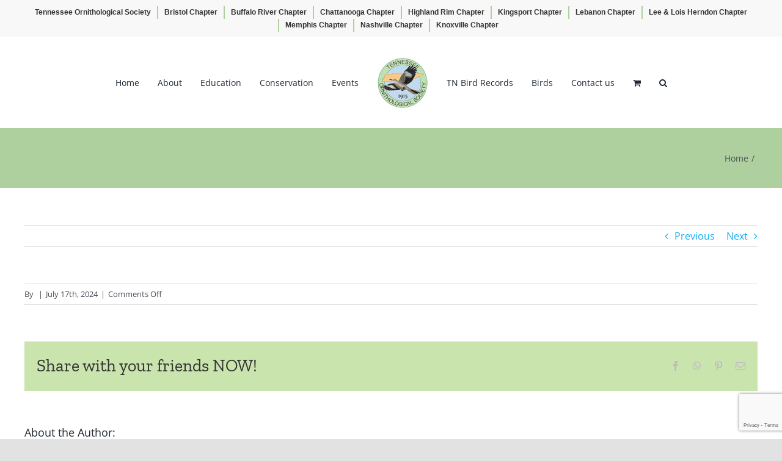

--- FILE ---
content_type: text/html; charset=UTF-8
request_url: https://tnbirds.org/vfb_entry/18109/
body_size: 12071
content:
<!DOCTYPE html>
<html class="avada-html-layout-wide avada-html-header-position-top" lang="en-US" prefix="og: http://ogp.me/ns# fb: http://ogp.me/ns/fb#">
<head>
	<meta http-equiv="X-UA-Compatible" content="IE=edge" />
	<meta http-equiv="Content-Type" content="text/html; charset=utf-8"/>
	<meta name="viewport" content="width=device-width, initial-scale=1" />
	<title>Tennessee Ornithological Society</title>
<meta name='robots' content='max-image-preview:large' />
	<style>img:is([sizes="auto" i], [sizes^="auto," i]) { contain-intrinsic-size: 3000px 1500px }</style>
	<!-- This site has installed PayPal for WooCommerce v4.6.1 - https://www.angelleye.com/product/woocommerce-paypal-plugin/ -->
<link rel='dns-prefetch' href='//www.google.com' />
<link rel="alternate" type="application/rss+xml" title="Tennessee Ornithological Society &raquo; Feed" href="https://tnbirds.org/feed/" />
<link rel="alternate" type="application/rss+xml" title="Tennessee Ornithological Society &raquo; Comments Feed" href="https://tnbirds.org/comments/feed/" />
<link rel="alternate" type="text/calendar" title="Tennessee Ornithological Society &raquo; iCal Feed" href="https://tnbirds.org/events/?ical=1" />
					<link rel="shortcut icon" href="https://tnbirds.org/wp-content/uploads/2018/12/favicon-32x32-1.png" type="image/x-icon" />
		
					<!-- Apple Touch Icon -->
			<link rel="apple-touch-icon" sizes="180x180" href="https://tnbirds.org/wp-content/uploads/2020/04/apple-icon-114x114-1.png">
		
					<!-- Android Icon -->
			<link rel="icon" sizes="192x192" href="https://tnbirds.org/wp-content/uploads/2020/04/apple-icon-57x57-1.png">
		
					<!-- MS Edge Icon -->
			<meta name="msapplication-TileImage" content="https://tnbirds.org/wp-content/uploads/2020/04/apple-icon-72x72-1.png">
								
		<meta property="og:locale" content="en_US"/>
		<meta property="og:type" content="article"/>
		<meta property="og:site_name" content="Tennessee Ornithological Society"/>
		<meta property="og:title" content=""/>
				<meta property="og:url" content="https://tnbirds.org/vfb_entry/18109/"/>
																				<meta property="og:image" content="https://tnbirds.org/wp-content/uploads/2019/01/Webp.net-resizeimage.png"/>
		<meta property="og:image:width" content="84"/>
		<meta property="og:image:height" content="84"/>
		<meta property="og:image:type" content="image/png"/>
				<link rel='stylesheet' id='layerslider-css' href='https://tnbirds.org/wp-content/plugins/LayerSlider/assets/static/layerslider/css/layerslider.css?ver=7.15.1' type='text/css' media='all' />
<link rel='stylesheet' id='contact-form-7-css' href='https://tnbirds.org/wp-content/plugins/contact-form-7/includes/css/styles.css?ver=6.1.3' type='text/css' media='all' />
<link rel='stylesheet' id='vfb-pro-css' href='https://tnbirds.org/wp-content/plugins/vfb-pro/public/assets/css/vfb-style.min.css?ver=2019.05.10' type='text/css' media='all' />
<style id='woocommerce-inline-inline-css' type='text/css'>
.woocommerce form .form-row .required { visibility: visible; }
</style>
<link rel='stylesheet' id='brands-styles-css' href='https://tnbirds.org/wp-content/plugins/woocommerce/assets/css/brands.css?ver=10.3.5' type='text/css' media='all' />
<link rel='stylesheet' id='searchwp-forms-css' href='https://tnbirds.org/wp-content/plugins/searchwp-live-ajax-search/assets/styles/frontend/search-forms.min.css?ver=1.8.6' type='text/css' media='all' />
<link rel='stylesheet' id='searchwp-live-search-css' href='https://tnbirds.org/wp-content/plugins/searchwp-live-ajax-search/assets/styles/style.min.css?ver=1.8.6' type='text/css' media='all' />
<style id='searchwp-live-search-inline-css' type='text/css'>
.searchwp-live-search-result .searchwp-live-search-result--title a {
  font-size: 16px;
}
.searchwp-live-search-result .searchwp-live-search-result--price {
  font-size: 14px;
}
.searchwp-live-search-result .searchwp-live-search-result--add-to-cart .button {
  font-size: 14px;
}

</style>
<link rel='stylesheet' id='fusion-dynamic-css-css' href='https://tnbirds.org/wp-content/uploads/fusion-styles/51cbaa1bc30a9809dd9b25ea856c0d2e.min.css?ver=3.14' type='text/css' media='all' />
<script type="text/javascript" src="https://tnbirds.org/wp-includes/js/jquery/jquery.min.js?ver=3.7.1" id="jquery-core-js"></script>
<script type="text/javascript" src="https://tnbirds.org/wp-includes/js/jquery/jquery-migrate.min.js?ver=3.4.1" id="jquery-migrate-js"></script>
<script type="text/javascript" id="layerslider-utils-js-extra">
/* <![CDATA[ */
var LS_Meta = {"v":"7.15.1","fixGSAP":"1"};
/* ]]> */
</script>
<script type="text/javascript" src="https://tnbirds.org/wp-content/plugins/LayerSlider/assets/static/layerslider/js/layerslider.utils.js?ver=7.15.1" id="layerslider-utils-js"></script>
<script type="text/javascript" src="https://tnbirds.org/wp-content/plugins/LayerSlider/assets/static/layerslider/js/layerslider.kreaturamedia.jquery.js?ver=7.15.1" id="layerslider-js"></script>
<script type="text/javascript" src="https://tnbirds.org/wp-content/plugins/LayerSlider/assets/static/layerslider/js/layerslider.transitions.js?ver=7.15.1" id="layerslider-transitions-js"></script>
<script type="text/javascript" src="https://tnbirds.org/wp-content/plugins/woocommerce/assets/js/jquery-blockui/jquery.blockUI.min.js?ver=2.7.0-wc.10.3.5" id="wc-jquery-blockui-js" defer="defer" data-wp-strategy="defer"></script>
<script type="text/javascript" id="wc-add-to-cart-js-extra">
/* <![CDATA[ */
var wc_add_to_cart_params = {"ajax_url":"\/wp-admin\/admin-ajax.php","wc_ajax_url":"\/?wc-ajax=%%endpoint%%","i18n_view_cart":"View cart","cart_url":"https:\/\/tnbirds.org\/cart\/","is_cart":"","cart_redirect_after_add":"no"};
/* ]]> */
</script>
<script type="text/javascript" src="https://tnbirds.org/wp-content/plugins/woocommerce/assets/js/frontend/add-to-cart.min.js?ver=10.3.5" id="wc-add-to-cart-js" defer="defer" data-wp-strategy="defer"></script>
<script type="text/javascript" src="https://tnbirds.org/wp-content/plugins/woocommerce/assets/js/js-cookie/js.cookie.min.js?ver=2.1.4-wc.10.3.5" id="wc-js-cookie-js" defer="defer" data-wp-strategy="defer"></script>
<script type="text/javascript" id="woocommerce-js-extra">
/* <![CDATA[ */
var woocommerce_params = {"ajax_url":"\/wp-admin\/admin-ajax.php","wc_ajax_url":"\/?wc-ajax=%%endpoint%%","i18n_password_show":"Show password","i18n_password_hide":"Hide password"};
/* ]]> */
</script>
<script type="text/javascript" src="https://tnbirds.org/wp-content/plugins/woocommerce/assets/js/frontend/woocommerce.min.js?ver=10.3.5" id="woocommerce-js" defer="defer" data-wp-strategy="defer"></script>
<script type="text/javascript" id="WCPAY_ASSETS-js-extra">
/* <![CDATA[ */
var wcpayAssets = {"url":"https:\/\/tnbirds.org\/wp-content\/plugins\/woocommerce-payments\/dist\/"};
/* ]]> */
</script>
<meta name="generator" content="Powered by LayerSlider 7.15.1 - Build Heros, Sliders, and Popups. Create Animations and Beautiful, Rich Web Content as Easy as Never Before on WordPress." />
<!-- LayerSlider updates and docs at: https://layerslider.com -->
<link rel="https://api.w.org/" href="https://tnbirds.org/wp-json/" /><link rel="EditURI" type="application/rsd+xml" title="RSD" href="https://tnbirds.org/xmlrpc.php?rsd" />
<meta name="generator" content="WordPress 6.8.3" />
<meta name="generator" content="WooCommerce 10.3.5" />
<link rel="canonical" href="https://tnbirds.org/vfb_entry/18109/" />
		<link rel="manifest" href="https://tnbirds.org/wp-json/wp/v2/web-app-manifest">
					<meta name="theme-color" content="#fff">
								<meta name="apple-mobile-web-app-capable" content="yes">
				<meta name="mobile-web-app-capable" content="yes">

				
				<meta name="apple-mobile-web-app-title" content="Tennessee Ornithological Society">
		<meta name="application-name" content="Tennessee Ornithological Society">
		<meta name="tec-api-version" content="v1"><meta name="tec-api-origin" content="https://tnbirds.org"><link rel="alternate" href="https://tnbirds.org/wp-json/tribe/events/v1/" /><style type="text/css" id="css-fb-visibility">@media screen and (max-width: 640px){.fusion-no-small-visibility{display:none !important;}body .sm-text-align-center{text-align:center !important;}body .sm-text-align-left{text-align:left !important;}body .sm-text-align-right{text-align:right !important;}body .sm-flex-align-center{justify-content:center !important;}body .sm-flex-align-flex-start{justify-content:flex-start !important;}body .sm-flex-align-flex-end{justify-content:flex-end !important;}body .sm-mx-auto{margin-left:auto !important;margin-right:auto !important;}body .sm-ml-auto{margin-left:auto !important;}body .sm-mr-auto{margin-right:auto !important;}body .fusion-absolute-position-small{position:absolute;top:auto;width:100%;}.awb-sticky.awb-sticky-small{ position: sticky; top: var(--awb-sticky-offset,0); }}@media screen and (min-width: 641px) and (max-width: 1024px){.fusion-no-medium-visibility{display:none !important;}body .md-text-align-center{text-align:center !important;}body .md-text-align-left{text-align:left !important;}body .md-text-align-right{text-align:right !important;}body .md-flex-align-center{justify-content:center !important;}body .md-flex-align-flex-start{justify-content:flex-start !important;}body .md-flex-align-flex-end{justify-content:flex-end !important;}body .md-mx-auto{margin-left:auto !important;margin-right:auto !important;}body .md-ml-auto{margin-left:auto !important;}body .md-mr-auto{margin-right:auto !important;}body .fusion-absolute-position-medium{position:absolute;top:auto;width:100%;}.awb-sticky.awb-sticky-medium{ position: sticky; top: var(--awb-sticky-offset,0); }}@media screen and (min-width: 1025px){.fusion-no-large-visibility{display:none !important;}body .lg-text-align-center{text-align:center !important;}body .lg-text-align-left{text-align:left !important;}body .lg-text-align-right{text-align:right !important;}body .lg-flex-align-center{justify-content:center !important;}body .lg-flex-align-flex-start{justify-content:flex-start !important;}body .lg-flex-align-flex-end{justify-content:flex-end !important;}body .lg-mx-auto{margin-left:auto !important;margin-right:auto !important;}body .lg-ml-auto{margin-left:auto !important;}body .lg-mr-auto{margin-right:auto !important;}body .fusion-absolute-position-large{position:absolute;top:auto;width:100%;}.awb-sticky.awb-sticky-large{ position: sticky; top: var(--awb-sticky-offset,0); }}</style>	<noscript><style>.woocommerce-product-gallery{ opacity: 1 !important; }</style></noscript>
	<style type="text/css">.recentcomments a{display:inline !important;padding:0 !important;margin:0 !important;}</style>		<script type="text/javascript">
			var doc = document.documentElement;
			doc.setAttribute( 'data-useragent', navigator.userAgent );
		</script>
		
	</head>

<body data-rsssl=1 class="wp-singular vfb_entry-template-default single single-vfb_entry postid-18109 wp-theme-Avada wp-child-theme-Avada-Child-Theme theme-Avada woocommerce-no-js tribe-no-js page-template-avada-child fusion-image-hovers fusion-pagination-sizing fusion-button_type-flat fusion-button_span-no fusion-button_gradient-linear avada-image-rollover-circle-yes avada-image-rollover-no fusion-body ltr fusion-sticky-header no-tablet-sticky-header no-mobile-sticky-header no-mobile-slidingbar no-mobile-totop avada-has-rev-slider-styles fusion-disable-outline fusion-sub-menu-fade mobile-logo-pos-center layout-wide-mode avada-has-boxed-modal-shadow- layout-scroll-offset-full avada-has-zero-margin-offset-top fusion-top-header menu-text-align-center fusion-woo-product-design-classic fusion-woo-shop-page-columns-4 fusion-woo-related-columns-4 fusion-woo-archive-page-columns-3 avada-has-woo-gallery-disabled woo-sale-badge-circle woo-outofstock-badge-top_bar mobile-menu-design-classic fusion-show-pagination-text fusion-header-layout-v7 avada-responsive avada-footer-fx-none avada-menu-highlight-style-bar fusion-search-form-clean fusion-main-menu-search-overlay fusion-avatar-circle avada-dropdown-styles avada-blog-layout-large avada-blog-archive-layout-large avada-ec-not-100-width avada-ec-meta-layout-sidebar avada-header-shadow-no avada-menu-icon-position-left avada-has-megamenu-shadow avada-has-mobile-menu-search avada-has-main-nav-search-icon avada-has-breadcrumb-mobile-hidden avada-has-titlebar-bar_and_content avada-header-border-color-full-transparent avada-has-pagination-width_height avada-flyout-menu-direction-fade avada-ec-views-v2 tribe-theme-Avada" data-awb-post-id="18109">
	
    <style>
        #tos-chapters-menu {
            background: #f8f8f8;
            padding: 10px 20px;
            font-family: sans-serif;
            font-size: 12px;
            text-align: center;
            position: fixed;
            top: 0;
            left: 0;
            width: 100%;
            z-index: 9999;
            box-shadow: 0 2px 4px rgba(0,0,0,0.05);
        }
        body {
            padding-top: 60px; /* Adjust based on menu height */
        }
        #tos-chapters-menu a {
            text-decoration: none;
            color: #333;
            font-weight: bold;
            transition: color 0.3s ease;
        }
        #tos-chapters-menu a:hover {
            color: #aed09e;
        }
        #tos-chapters-menu ul {
            list-style: none;
            margin: 0 auto;
            padding: 0;
            display: inline-flex;
            flex-wrap: wrap;
            gap: 15px;
            justify-content: center;
        }
        #tos-chapters-menu li {
            padding: 0 10px;
            display: flex;
            align-items: center;
        }
        #tos-chapters-menu li:not(:first-child) {
            border-left: 2px solid #aed09e;
        }
    </style>
    <nav id="tos-chapters-menu">
        <ul>
            <li><a href="https://tnbirds.org/">Tennessee Ornithological Society</a></li>
            <li><a href="https://tnbirds.org/chapters/bristol/">Bristol Chapter</a></li>
            <li><a href="https://tnbirds.org/chapters/buffalo-river-chapter-of-tos/">Buffalo River Chapter</a></li>
            <li><a href="https://chattanoogatos.org/">Chattanooga Chapter</a></li>
            <li><a href="https://tnbirds.org/chapters/highland-rim/">Highland Rim Chapter</a></li>
            <li><a href="https://tnbirds.org/chapters/kingsport-birding/">Kingsport Chapter</a></li>
            <li><a href="https://tnbirds.org/chapters/lebanon-chapter/">Lebanon Chapter</a></li>
            <li><a href="https://tnbirds.org/chapters/lee-and-lois-herndon/">Lee & Lois Herndon Chapter</a></li>
            <li><a href="https://tnbirds.org/chapters/memphis-chapter/">Memphis Chapter</a></li>
			<li><a href="https://www.nashvillebirds.org/">Nashville Chapter</a></li>
			<li><a href="https://www.knoxbirds.org/">Knoxville  Chapter</a></li>
			
			
        </ul>
    </nav>
    	<a class="skip-link screen-reader-text" href="#content">Skip to content</a>

	<div id="boxed-wrapper">
		
		<div id="wrapper" class="fusion-wrapper">
			<div id="home" style="position:relative;top:-1px;"></div>
							
					
			<header class="fusion-header-wrapper">
				<div class="fusion-header-v7 fusion-logo-alignment fusion-logo-center fusion-sticky-menu- fusion-sticky-logo- fusion-mobile-logo-  fusion-mobile-menu-design-classic">
					<div class="fusion-header-sticky-height"></div>
<div class="fusion-header" >
	<div class="fusion-row fusion-middle-logo-menu">
				<nav class="fusion-main-menu fusion-main-menu-sticky" aria-label="Main Menu"><div class="fusion-overlay-search">		<form role="search" class="searchform fusion-search-form  fusion-search-form-clean" method="get" action="https://tnbirds.org/">
			<div class="fusion-search-form-content">

				
				<div class="fusion-search-field search-field">
					<label><span class="screen-reader-text">Search for:</span>
													<input type="search" value="" name="s" data-swplive="true" data-swpengine="default" data-swpconfig="default" class="s" placeholder="Search..." required aria-required="true" aria-label="Search..."/>
											</label>
				</div>
				<div class="fusion-search-button search-button">
					<input type="submit" class="fusion-search-submit searchsubmit" aria-label="Search" value="&#xf002;" />
									</div>

				
			</div>


			
		</form>
		<div class="fusion-search-spacer"></div><a href="#" role="button" aria-label="Close Search" class="fusion-close-search"></a></div><ul id="menu-tos" class="fusion-menu fusion-middle-logo-ul"><li  id="menu-item-13072"  class="menu-item menu-item-type-post_type menu-item-object-page menu-item-home menu-item-13072"  data-item-id="13072"><a  href="https://tnbirds.org/" class="fusion-top-level-link fusion-bar-highlight"><span class="menu-text">Home</span></a></li><li  id="menu-item-14265"  class="menu-item menu-item-type-custom menu-item-object-custom menu-item-has-children menu-item-14265 fusion-dropdown-menu"  data-item-id="14265"><a  href="#" class="fusion-top-level-link fusion-bar-highlight"><span class="menu-text">About</span></a><ul class="sub-menu"><li  id="menu-item-15165"  class="menu-item menu-item-type-post_type menu-item-object-page menu-item-15165 fusion-dropdown-submenu" ><a  href="https://tnbirds.org/news/" class="fusion-bar-highlight"><span>News</span></a></li><li  id="menu-item-14514"  class="menu-item menu-item-type-post_type menu-item-object-page menu-item-14514 fusion-dropdown-submenu" ><a  href="https://tnbirds.org/history-of-tos/" class="fusion-bar-highlight"><span>History of TOS</span></a></li><li  id="menu-item-13644"  class="menu-item menu-item-type-post_type menu-item-object-page menu-item-has-children menu-item-13644 fusion-dropdown-submenu" ><a  href="https://tnbirds.org/about/" class="fusion-bar-highlight"><span>About Us</span></a><ul class="sub-menu"><li  id="menu-item-14556"  class="menu-item menu-item-type-post_type menu-item-object-page menu-item-14556" ><a  href="https://tnbirds.org/tos-constitution/" class="fusion-bar-highlight"><span>TOS Constitution</span></a></li></ul></li><li  id="menu-item-13545"  class="menu-item menu-item-type-post_type menu-item-object-page menu-item-13545 fusion-dropdown-submenu" ><a  href="https://tnbirds.org/chapters/" class="fusion-bar-highlight"><span>Chapters</span></a></li><li  id="menu-item-13801"  class="menu-item menu-item-type-post_type menu-item-object-page menu-item-has-children menu-item-13801 fusion-dropdown-submenu" ><a  title="TOS Publications" href="https://tnbirds.org/publications/" class="fusion-bar-highlight"><span>Publications</span></a><ul class="sub-menu"><li  id="menu-item-14138"  class="menu-item menu-item-type-post_type menu-item-object-page menu-item-14138" ><a  title="TOS The Migrant" href="https://tnbirds.org/the-migrant/" class="fusion-bar-highlight"><span>The Migrant</span></a></li><li  id="menu-item-14139"  class="menu-item menu-item-type-post_type menu-item-object-page menu-item-14139" ><a  href="https://tnbirds.org/the-tennessee-warbler/" class="fusion-bar-highlight"><span>The Tennessee Warbler</span></a></li></ul></li><li  id="menu-item-14137"  class="menu-item menu-item-type-post_type menu-item-object-page menu-item-14137 fusion-dropdown-submenu" ><a  title="Membership" href="https://tnbirds.org/join/" class="fusion-bar-highlight"><span>Join TOS</span></a></li><li  id="menu-item-14553"  class="menu-item menu-item-type-post_type menu-item-object-page menu-item-has-children menu-item-14553 fusion-dropdown-submenu" ><a  href="https://tnbirds.org/donate/" class="fusion-bar-highlight"><span>Donate</span></a><ul class="sub-menu"><li  id="menu-item-14555"  class="menu-item menu-item-type-post_type menu-item-object-page menu-item-14555" ><a  href="https://tnbirds.org/thing-you-can-do-to-conserve-birds/" class="fusion-bar-highlight"><span>Take Action!</span></a></li></ul></li></ul></li><li  id="menu-item-13458"  class="menu-item menu-item-type-post_type menu-item-object-page menu-item-13458"  data-item-id="13458"><a  href="https://tnbirds.org/education/" class="fusion-top-level-link fusion-bar-highlight"><span class="menu-text">Education</span></a></li><li  id="menu-item-13756"  class="menu-item menu-item-type-custom menu-item-object-custom menu-item-has-children menu-item-13756 fusion-dropdown-menu"  data-item-id="13756"><a  href="#" class="fusion-top-level-link fusion-bar-highlight"><span class="menu-text">Conservation</span></a><ul class="sub-menu"><li  id="menu-item-13546"  class="menu-item menu-item-type-post_type menu-item-object-page menu-item-13546 fusion-dropdown-submenu" ><a  href="https://tnbirds.org/conservation-policy-committee/" class="fusion-bar-highlight"><span>Policy Committee</span></a></li><li  id="menu-item-13688"  class="menu-item menu-item-type-post_type menu-item-object-page menu-item-13688 fusion-dropdown-submenu" ><a  href="https://tnbirds.org/grants-and-awards/" class="fusion-bar-highlight"><span>Funding &#038; Grants</span></a></li><li  id="menu-item-14513"  class="menu-item menu-item-type-post_type menu-item-object-page menu-item-14513 fusion-dropdown-submenu" ><a  href="https://tnbirds.org/what-you-can-do/" class="fusion-bar-highlight"><span>Birds Need Our Help</span></a></li><li  id="menu-item-14554"  class="menu-item menu-item-type-post_type menu-item-object-page menu-item-14554 fusion-dropdown-submenu" ><a  href="https://tnbirds.org/thing-you-can-do-to-conserve-birds/" class="fusion-bar-highlight"><span>Take Action!</span></a></li></ul></li><li  id="menu-item-13075"  class="menu-item menu-item-type-custom menu-item-object-custom menu-item-13075"  data-item-id="13075"><a  href="https://tnbirds.org/events/" class="fusion-top-level-link fusion-bar-highlight"><span class="menu-text">Events</span></a></li>	<li class="fusion-middle-logo-menu-logo fusion-logo" data-margin-top="31px" data-margin-bottom="31px" data-margin-left="0px" data-margin-right="0px">
			<a class="fusion-logo-link"  href="https://tnbirds.org/" >

						<!-- standard logo -->
			<img src="https://tnbirds.org/wp-content/uploads/2019/01/Webp.net-resizeimage.png" srcset="https://tnbirds.org/wp-content/uploads/2019/01/Webp.net-resizeimage.png 1x" width="84" height="84" alt="Tennessee Ornithological Society Logo" data-retina_logo_url="" class="fusion-standard-logo" />

			
					</a>
		</li><li  id="menu-item-13810"  class="menu-item menu-item-type-post_type menu-item-object-page menu-item-13810"  data-item-id="13810"><a  href="https://tnbirds.org/tennessee-bird-records-committee/" class="fusion-top-level-link fusion-bar-highlight"><span class="menu-text">TN Bird Records</span></a></li><li  id="menu-item-13356"  class="menu-item menu-item-type-custom menu-item-object-custom menu-item-has-children menu-item-13356 fusion-dropdown-menu"  data-item-id="13356"><a  href="#" class="fusion-top-level-link fusion-bar-highlight"><span class="menu-text">Birds</span></a><ul class="sub-menu"><li  id="menu-item-13541"  class="menu-item menu-item-type-custom menu-item-object-custom menu-item-13541 fusion-dropdown-submenu" ><a  href="http://www.tnbirdingtrail.org/" class="fusion-bar-highlight"><span>Where to Bird</span></a></li><li  id="menu-item-14557"  class="menu-item menu-item-type-post_type menu-item-object-page menu-item-14557 fusion-dropdown-submenu" ><a  href="https://tnbirds.org/gallery/" class="fusion-bar-highlight"><span>Gallery of Birds</span></a></li></ul></li><li  id="menu-item-13544"  class="menu-item menu-item-type-post_type menu-item-object-page menu-item-13544"  data-item-id="13544"><a  href="https://tnbirds.org/contact-us-2/" class="fusion-top-level-link fusion-bar-highlight"><span class="menu-text">Contact us</span></a></li><li class="fusion-custom-menu-item fusion-menu-cart fusion-main-menu-cart"><a class="fusion-main-menu-icon fusion-bar-highlight" href="https://tnbirds.org/cart/"><span class="menu-text" aria-label="View Cart"></span></a></li><li class="fusion-custom-menu-item fusion-main-menu-search fusion-search-overlay"><a class="fusion-main-menu-icon fusion-bar-highlight" href="#" aria-label="Search" data-title="Search" title="Search" role="button" aria-expanded="false"></a></li></ul></nav>
<nav class="fusion-mobile-nav-holder fusion-mobile-menu-text-align-left" aria-label="Main Menu Mobile"></nav>

		
<div class="fusion-clearfix"></div>
<div class="fusion-mobile-menu-search">
			<form role="search" class="searchform fusion-search-form  fusion-search-form-clean" method="get" action="https://tnbirds.org/">
			<div class="fusion-search-form-content">

				
				<div class="fusion-search-field search-field">
					<label><span class="screen-reader-text">Search for:</span>
													<input type="search" value="" name="s" data-swplive="true" data-swpengine="default" data-swpconfig="default" class="s" placeholder="Search..." required aria-required="true" aria-label="Search..."/>
											</label>
				</div>
				<div class="fusion-search-button search-button">
					<input type="submit" class="fusion-search-submit searchsubmit" aria-label="Search" value="&#xf002;" />
									</div>

				
			</div>


			
		</form>
		</div>
			</div>
</div>
				</div>
				<div class="fusion-clearfix"></div>
			</header>
								
							<div id="sliders-container" class="fusion-slider-visibility">
					</div>
				
					
							
			<section class="avada-page-titlebar-wrapper" aria-label="Page Title Bar">
	<div class="fusion-page-title-bar fusion-page-title-bar-none fusion-page-title-bar-left">
		<div class="fusion-page-title-row">
			<div class="fusion-page-title-wrapper">
				<div class="fusion-page-title-captions">

					
					
				</div>

															<div class="fusion-page-title-secondary">
							<nav class="fusion-breadcrumbs" aria-label="Breadcrumb"><ol class="awb-breadcrumb-list"><li class="fusion-breadcrumb-item awb-breadcrumb-sep awb-home" ><a href="https://tnbirds.org" class="fusion-breadcrumb-link"><span >Home</span></a></li></ol></nav>						</div>
									
			</div>
		</div>
	</div>
</section>

						<main id="main" class="clearfix ">
				<div class="fusion-row" style="">

<section id="content" style="width: 100%;">
			<div class="single-navigation clearfix">
			<a href="https://tnbirds.org/vfb_entry/18108/" rel="prev">Previous</a>			<a href="https://tnbirds.org/vfb_entry/18110/" rel="next">Next</a>		</div>
	
					<article id="post-18109" class="post post-18109 vfb_entry type-vfb_entry status-publish hentry">
						
									
															<h2 class="entry-title fusion-post-title"></h2>										<div class="post-content">
											</div>

												<div class="fusion-meta-info"><div class="fusion-meta-info-wrapper">By <span class="vcard"><span class="fn"></span></span><span class="fusion-inline-sep">|</span><span class="updated rich-snippet-hidden">2024-07-17T15:18:22-05:00</span><span>July 17th, 2024</span><span class="fusion-inline-sep">|</span><span class="fusion-comments"><span>Comments Off<span class="screen-reader-text"> on </span></span></span></div></div>													<div class="fusion-sharing-box fusion-theme-sharing-box fusion-single-sharing-box">
		<h4>Share with your friends NOW!</h4>
		<div class="fusion-social-networks"><div class="fusion-social-networks-wrapper"><a  class="fusion-social-network-icon fusion-tooltip fusion-facebook awb-icon-facebook" style="color:var(--sharing_social_links_icon_color);" data-placement="top" data-title="Facebook" data-toggle="tooltip" title="Facebook" href="https://www.facebook.com/sharer.php?u=https%3A%2F%2Ftnbirds.org%2Fvfb_entry%2F18109%2F&amp;t=" target="_blank" rel="noreferrer"><span class="screen-reader-text">Facebook</span></a><a  class="fusion-social-network-icon fusion-tooltip fusion-whatsapp awb-icon-whatsapp" style="color:var(--sharing_social_links_icon_color);" data-placement="top" data-title="WhatsApp" data-toggle="tooltip" title="WhatsApp" href="https://api.whatsapp.com/send?text=https%3A%2F%2Ftnbirds.org%2Fvfb_entry%2F18109%2F" target="_blank" rel="noopener noreferrer"><span class="screen-reader-text">WhatsApp</span></a><a  class="fusion-social-network-icon fusion-tooltip fusion-pinterest awb-icon-pinterest" style="color:var(--sharing_social_links_icon_color);" data-placement="top" data-title="Pinterest" data-toggle="tooltip" title="Pinterest" href="https://pinterest.com/pin/create/button/?url=https%3A%2F%2Ftnbirds.org%2Fvfb_entry%2F18109%2F&amp;description=&amp;media=" target="_blank" rel="noopener noreferrer"><span class="screen-reader-text">Pinterest</span></a><a  class="fusion-social-network-icon fusion-tooltip fusion-mail awb-icon-mail fusion-last-social-icon" style="color:var(--sharing_social_links_icon_color);" data-placement="top" data-title="Email" data-toggle="tooltip" title="Email" href="mailto:?body=https://tnbirds.org/vfb_entry/18109/&amp;subject=" target="_self" rel="noopener noreferrer"><span class="screen-reader-text">Email</span></a><div class="fusion-clearfix"></div></div></div>	</div>
														<section class="about-author">
																					<div class="fusion-title fusion-title-size-three sep-none fusion-sep-none" style="margin-top:0px;margin-bottom:31px;">
				<h3 class="title-heading-left" style="margin:0;">
					About the Author: 																						</h3>
			</div>
									<div class="about-author-container">
							<div class="avatar">
								<img alt='' src='https://secure.gravatar.com/avatar/?s=72&#038;d=mm&#038;r=g' srcset='https://secure.gravatar.com/avatar/?s=144&#038;d=mm&#038;r=g 2x' class='avatar avatar-72 photo avatar-default' height='72' width='72' decoding='async'/>							</div>
							<div class="description">
															</div>
						</div>
					</section>
								
													


													</article>
	</section>
						
					</div>  <!-- fusion-row -->
				</main>  <!-- #main -->
				
				
								
					
		<div class="fusion-footer">
					
	<footer class="fusion-footer-widget-area fusion-widget-area fusion-footer-widget-area-center">
		<div class="fusion-row">
			<div class="fusion-columns fusion-columns-4 fusion-widget-area">
				
																									<div class="fusion-column col-lg-3 col-md-3 col-sm-3">
							<section id="custom_html-3" class="widget_text fusion-footer-widget-column widget widget_custom_html" style="border-style: solid;border-color:transparent;border-width:0px;"><h4 class="widget-title">Mission</h4><div class="textwidget custom-html-widget"><p>To promote the enjoyment, scientific study, and conservation of birds and their habitat by sharing information, making announcements, encouraging 'call to action' conservation efforts and growing our membership.</p></div><div style="clear:both;"></div></section>																					</div>
																										<div class="fusion-column col-lg-3 col-md-3 col-sm-3">
							<section id="custom_html-4" class="widget_text fusion-footer-widget-column widget widget_custom_html" style="border-style: solid;border-color:transparent;border-width:0px;"><h4 class="widget-title">BIRDS NEED OUR HELP</h4><div class="textwidget custom-html-widget"><p></p>
<p><a href="https://tnbirds.org/donate/">DONATE</a> </p>
	<p></p>
<p><a href="https://tnbirds.org/join/">JOIN</a></p></div><div style="clear:both;"></div></section>																					</div>
																										<div class="fusion-column col-lg-3 col-md-3 col-sm-3">
							<section id="custom_html-2" class="widget_text fusion-footer-widget-column widget widget_custom_html" style="border-style: solid;border-color:transparent;border-width:0px;"><h4 class="widget-title">Contact Information</h4><div class="textwidget custom-html-widget"><p><a href="mailto:routledges@bellsouth.net" target="_blank" rel="noopener">Cynthia Routledge</a><br />TOS Secretary<br />Address: 1515 N Willow Bend Ct<br /> Clarksville, TN 37043</p></div><div style="clear:both;"></div></section>																					</div>
																										<div class="fusion-column fusion-column-last col-lg-3 col-md-3 col-sm-3">
							<section id="facebook-like-widget-7" class="fusion-footer-widget-column widget facebook_like" style="border-style: solid;border-color:transparent;border-width:0px;"><h4 class="widget-title">Find us on Facebook</h4>
												<script>
			
					window.fbAsyncInit = function() {
						fusion_resize_page_widget();

						jQuery( window ).on( 'resize', function() {
							fusion_resize_page_widget();
						});

						function fusion_resize_page_widget() {
							var availableSpace     = jQuery( '.facebook-like-widget-7' ).width(),
								lastAvailableSPace = jQuery( '.facebook-like-widget-7 .fb-page' ).attr( 'data-width' ),
								maxWidth           = 268;

							if ( 1 > availableSpace ) {
								availableSpace = maxWidth;
							}

							if ( availableSpace != lastAvailableSPace && availableSpace != maxWidth ) {
								if ( maxWidth < availableSpace ) {
									availableSpace = maxWidth;
								}
								jQuery('.facebook-like-widget-7 .fb-page' ).attr( 'data-width', Math.floor( availableSpace ) );
								if ( 'undefined' !== typeof FB ) {
									FB.XFBML.parse();
								}
							}
						}
					};

					( function( d, s, id ) {
						var js,
							fjs = d.getElementsByTagName( s )[0];
						if ( d.getElementById( id ) ) {
							return;
						}
						js     = d.createElement( s );
						js.id  = id;
						js.src = "https://connect.facebook.net/en_US/sdk.js#xfbml=1&version=v8.0&appId=221438982728569";
						fjs.parentNode.insertBefore( js, fjs );
					}( document, 'script', 'facebook-jssdk' ) );

							</script>
			
			<div class="fb-like-box-container facebook-like-widget-7" id="fb-root">
				<div class="fb-page" data-href="https://www.facebook.com/tnornithologicalsociety/" data-original-width="268" data-width="268" data-adapt-container-width="true" data-small-header="false" data-height="270" data-hide-cover="true" data-show-facepile="true" data-tabs=""></div>
			</div>
			<div style="clear:both;"></div></section>																					</div>
																											
				<div class="fusion-clearfix"></div>
			</div> <!-- fusion-columns -->
		</div> <!-- fusion-row -->
	</footer> <!-- fusion-footer-widget-area -->

	
	<footer id="footer" class="fusion-footer-copyright-area fusion-footer-copyright-center">
		<div class="fusion-row">
			<div class="fusion-copyright-content">

				<div class="fusion-copyright-notice">
		<div>
		Copyright 2024 | All Rights Reserved | Tennessee Ornithological Society	</div>
</div>
<div class="fusion-social-links-footer">
	<div class="fusion-social-networks"><div class="fusion-social-networks-wrapper"><a  class="fusion-social-network-icon fusion-tooltip fusion-facebook awb-icon-facebook" style data-placement="top" data-title="Facebook" data-toggle="tooltip" title="Facebook" href="https://www.facebook.com/tnornithologicalsociety/" target="_blank" rel="noreferrer"><span class="screen-reader-text">Facebook</span></a></div></div></div>

			</div> <!-- fusion-fusion-copyright-content -->
		</div> <!-- fusion-row -->
	</footer> <!-- #footer -->
		</div> <!-- fusion-footer -->

		
																</div> <!-- wrapper -->
		</div> <!-- #boxed-wrapper -->
				<a class="fusion-one-page-text-link fusion-page-load-link" tabindex="-1" href="#" aria-hidden="true">Page load link</a>

		<div class="avada-footer-scripts">
			<script type="text/javascript">var fusionNavIsCollapsed=function(e){var t,n;window.innerWidth<=e.getAttribute("data-breakpoint")?(e.classList.add("collapse-enabled"),e.classList.remove("awb-menu_desktop"),e.classList.contains("expanded")||window.dispatchEvent(new CustomEvent("fusion-mobile-menu-collapsed",{detail:{nav:e}})),(n=e.querySelectorAll(".menu-item-has-children.expanded")).length&&n.forEach((function(e){e.querySelector(".awb-menu__open-nav-submenu_mobile").setAttribute("aria-expanded","false")}))):(null!==e.querySelector(".menu-item-has-children.expanded .awb-menu__open-nav-submenu_click")&&e.querySelector(".menu-item-has-children.expanded .awb-menu__open-nav-submenu_click").click(),e.classList.remove("collapse-enabled"),e.classList.add("awb-menu_desktop"),null!==e.querySelector(".awb-menu__main-ul")&&e.querySelector(".awb-menu__main-ul").removeAttribute("style")),e.classList.add("no-wrapper-transition"),clearTimeout(t),t=setTimeout(()=>{e.classList.remove("no-wrapper-transition")},400),e.classList.remove("loading")},fusionRunNavIsCollapsed=function(){var e,t=document.querySelectorAll(".awb-menu");for(e=0;e<t.length;e++)fusionNavIsCollapsed(t[e])};function avadaGetScrollBarWidth(){var e,t,n,l=document.createElement("p");return l.style.width="100%",l.style.height="200px",(e=document.createElement("div")).style.position="absolute",e.style.top="0px",e.style.left="0px",e.style.visibility="hidden",e.style.width="200px",e.style.height="150px",e.style.overflow="hidden",e.appendChild(l),document.body.appendChild(e),t=l.offsetWidth,e.style.overflow="scroll",t==(n=l.offsetWidth)&&(n=e.clientWidth),document.body.removeChild(e),jQuery("html").hasClass("awb-scroll")&&10<t-n?10:t-n}fusionRunNavIsCollapsed(),window.addEventListener("fusion-resize-horizontal",fusionRunNavIsCollapsed);</script><script type="speculationrules">
{"prefetch":[{"source":"document","where":{"and":[{"href_matches":"\/*"},{"not":{"href_matches":["\/wp-*.php","\/wp-admin\/*","\/wp-content\/uploads\/*","\/wp-content\/*","\/wp-content\/plugins\/*","\/wp-content\/themes\/Avada-Child-Theme\/*","\/wp-content\/themes\/Avada\/*","\/*\\?(.+)"]}},{"not":{"selector_matches":"a[rel~=\"nofollow\"]"}},{"not":{"selector_matches":".no-prefetch, .no-prefetch a"}}]},"eagerness":"conservative"}]}
</script>
		<script>
		( function ( body ) {
			'use strict';
			body.className = body.className.replace( /\btribe-no-js\b/, 'tribe-js' );
		} )( document.body );
		</script>
		        <style>
            .searchwp-live-search-results {
                opacity: 0;
                transition: opacity .25s ease-in-out;
                -moz-transition: opacity .25s ease-in-out;
                -webkit-transition: opacity .25s ease-in-out;
                height: 0;
                overflow: hidden;
                z-index: 9999995; /* Exceed SearchWP Modal Search Form overlay. */
                position: absolute;
                display: none;
            }

            .searchwp-live-search-results-showing {
                display: block;
                opacity: 1;
                height: auto;
                overflow: auto;
            }

            .searchwp-live-search-no-results {
                padding: 3em 2em 0;
                text-align: center;
            }

            .searchwp-live-search-no-min-chars:after {
                content: "Continue typing";
                display: block;
                text-align: center;
                padding: 2em 2em 0;
            }
        </style>
                <script>
            var _SEARCHWP_LIVE_AJAX_SEARCH_BLOCKS = true;
            var _SEARCHWP_LIVE_AJAX_SEARCH_ENGINE = 'default';
            var _SEARCHWP_LIVE_AJAX_SEARCH_CONFIG = 'default';
        </script>
        <script> /* <![CDATA[ */var tribe_l10n_datatables = {"aria":{"sort_ascending":": activate to sort column ascending","sort_descending":": activate to sort column descending"},"length_menu":"Show _MENU_ entries","empty_table":"No data available in table","info":"Showing _START_ to _END_ of _TOTAL_ entries","info_empty":"Showing 0 to 0 of 0 entries","info_filtered":"(filtered from _MAX_ total entries)","zero_records":"No matching records found","search":"Search:","all_selected_text":"All items on this page were selected. ","select_all_link":"Select all pages","clear_selection":"Clear Selection.","pagination":{"all":"All","next":"Next","previous":"Previous"},"select":{"rows":{"0":"","_":": Selected %d rows","1":": Selected 1 row"}},"datepicker":{"dayNames":["Sunday","Monday","Tuesday","Wednesday","Thursday","Friday","Saturday"],"dayNamesShort":["Sun","Mon","Tue","Wed","Thu","Fri","Sat"],"dayNamesMin":["S","M","T","W","T","F","S"],"monthNames":["January","February","March","April","May","June","July","August","September","October","November","December"],"monthNamesShort":["January","February","March","April","May","June","July","August","September","October","November","December"],"monthNamesMin":["Jan","Feb","Mar","Apr","May","Jun","Jul","Aug","Sep","Oct","Nov","Dec"],"nextText":"Next","prevText":"Prev","currentText":"Today","closeText":"Done","today":"Today","clear":"Clear"}};/* ]]> */ </script>	<script type='text/javascript'>
		(function () {
			var c = document.body.className;
			c = c.replace(/woocommerce-no-js/, 'woocommerce-js');
			document.body.className = c;
		})();
	</script>
		<script type="module">
		import { Workbox } from "https:\/\/tnbirds.org\/wp-content\/plugins\/pwa\/wp-includes\/js\/workbox-v7.3.0\/workbox-window.prod.js";

		if ( 'serviceWorker' in navigator ) {
			window.wp = window.wp || {};
			window.wp.serviceWorkerWindow = new Workbox(
				"https:\/\/tnbirds.org\/wp.serviceworker",
				{"scope":"\/"}			);
			window.wp.serviceWorkerWindow.register();
		}
	</script>
	<link rel='stylesheet' id='wc-blocks-style-css' href='https://tnbirds.org/wp-content/plugins/woocommerce/assets/client/blocks/wc-blocks.css?ver=wc-10.3.5' type='text/css' media='all' />
<script type="text/javascript" src="https://tnbirds.org/wp-content/plugins/the-events-calendar/common/build/js/user-agent.js?ver=da75d0bdea6dde3898df" id="tec-user-agent-js"></script>
<script type="text/javascript" src="https://tnbirds.org/wp-includes/js/dist/hooks.min.js?ver=4d63a3d491d11ffd8ac6" id="wp-hooks-js"></script>
<script type="text/javascript" src="https://tnbirds.org/wp-includes/js/dist/i18n.min.js?ver=5e580eb46a90c2b997e6" id="wp-i18n-js"></script>
<script type="text/javascript" id="wp-i18n-js-after">
/* <![CDATA[ */
wp.i18n.setLocaleData( { 'text direction\u0004ltr': [ 'ltr' ] } );
/* ]]> */
</script>
<script type="text/javascript" src="https://tnbirds.org/wp-content/plugins/contact-form-7/includes/swv/js/index.js?ver=6.1.3" id="swv-js"></script>
<script type="text/javascript" id="contact-form-7-js-before">
/* <![CDATA[ */
var wpcf7 = {
    "api": {
        "root": "https:\/\/tnbirds.org\/wp-json\/",
        "namespace": "contact-form-7\/v1"
    },
    "cached": 1
};
/* ]]> */
</script>
<script type="text/javascript" src="https://tnbirds.org/wp-content/plugins/contact-form-7/includes/js/index.js?ver=6.1.3" id="contact-form-7-js"></script>
<script type="text/javascript" id="google-invisible-recaptcha-js-before">
/* <![CDATA[ */
var renderInvisibleReCaptcha = function() {

    for (var i = 0; i < document.forms.length; ++i) {
        var form = document.forms[i];
        var holder = form.querySelector('.inv-recaptcha-holder');

        if (null === holder) continue;
		holder.innerHTML = '';

         (function(frm){
			var cf7SubmitElm = frm.querySelector('.wpcf7-submit');
            var holderId = grecaptcha.render(holder,{
                'sitekey': '', 'size': 'invisible', 'badge' : 'bottomright',
                'callback' : function (recaptchaToken) {
					if((null !== cf7SubmitElm) && (typeof jQuery != 'undefined')){jQuery(frm).submit();grecaptcha.reset(holderId);return;}
					 HTMLFormElement.prototype.submit.call(frm);
                },
                'expired-callback' : function(){grecaptcha.reset(holderId);}
            });

			if(null !== cf7SubmitElm && (typeof jQuery != 'undefined') ){
				jQuery(cf7SubmitElm).off('click').on('click', function(clickEvt){
					clickEvt.preventDefault();
					grecaptcha.execute(holderId);
				});
			}
			else
			{
				frm.onsubmit = function (evt){evt.preventDefault();grecaptcha.execute(holderId);};
			}


        })(form);
    }
};
/* ]]> */
</script>
<script type="text/javascript" async defer src="https://www.google.com/recaptcha/api.js?onload=renderInvisibleReCaptcha&amp;render=explicit" id="google-invisible-recaptcha-js"></script>
<script type="text/javascript" id="swp-live-search-client-js-extra">
/* <![CDATA[ */
var searchwp_live_search_params = [];
searchwp_live_search_params = {"ajaxurl":"https:\/\/tnbirds.org\/wp-admin\/admin-ajax.php","origin_id":18109,"config":{"default":{"engine":"default","input":{"delay":300,"min_chars":3},"results":{"position":"bottom","width":"auto","offset":{"x":0,"y":5}},"spinner":{"lines":12,"length":8,"width":3,"radius":8,"scale":1,"corners":1,"color":"#424242","fadeColor":"transparent","speed":1,"rotate":0,"animation":"searchwp-spinner-line-fade-quick","direction":1,"zIndex":2000000000,"className":"spinner","top":"50%","left":"50%","shadow":"0 0 1px transparent","position":"absolute"}}},"msg_no_config_found":"No valid SearchWP Live Search configuration found!","aria_instructions":"When autocomplete results are available use up and down arrows to review and enter to go to the desired page. Touch device users, explore by touch or with swipe gestures."};;
/* ]]> */
</script>
<script type="text/javascript" src="https://tnbirds.org/wp-content/plugins/searchwp-live-ajax-search/assets/javascript/dist/script.min.js?ver=1.8.6" id="swp-live-search-client-js"></script>
<script type="text/javascript" src="https://tnbirds.org/wp-content/plugins/woocommerce/assets/js/sourcebuster/sourcebuster.min.js?ver=10.3.5" id="sourcebuster-js-js"></script>
<script type="text/javascript" id="wc-order-attribution-js-extra">
/* <![CDATA[ */
var wc_order_attribution = {"params":{"lifetime":1.0e-5,"session":30,"base64":false,"ajaxurl":"https:\/\/tnbirds.org\/wp-admin\/admin-ajax.php","prefix":"wc_order_attribution_","allowTracking":true},"fields":{"source_type":"current.typ","referrer":"current_add.rf","utm_campaign":"current.cmp","utm_source":"current.src","utm_medium":"current.mdm","utm_content":"current.cnt","utm_id":"current.id","utm_term":"current.trm","utm_source_platform":"current.plt","utm_creative_format":"current.fmt","utm_marketing_tactic":"current.tct","session_entry":"current_add.ep","session_start_time":"current_add.fd","session_pages":"session.pgs","session_count":"udata.vst","user_agent":"udata.uag"}};
/* ]]> */
</script>
<script type="text/javascript" src="https://tnbirds.org/wp-content/plugins/woocommerce/assets/js/frontend/order-attribution.min.js?ver=10.3.5" id="wc-order-attribution-js"></script>
<script type="text/javascript" src="https://www.google.com/recaptcha/api.js?render=6LdYnwYqAAAAAD_R6lLYn3Y6CvdVvypwrBFO0Kdh&amp;ver=3.0" id="google-recaptcha-js"></script>
<script type="text/javascript" src="https://tnbirds.org/wp-includes/js/dist/vendor/wp-polyfill.min.js?ver=3.15.0" id="wp-polyfill-js"></script>
<script type="text/javascript" id="wpcf7-recaptcha-js-before">
/* <![CDATA[ */
var wpcf7_recaptcha = {
    "sitekey": "6LdYnwYqAAAAAD_R6lLYn3Y6CvdVvypwrBFO0Kdh",
    "actions": {
        "homepage": "homepage",
        "contactform": "contactform"
    }
};
/* ]]> */
</script>
<script type="text/javascript" src="https://tnbirds.org/wp-content/plugins/contact-form-7/modules/recaptcha/index.js?ver=6.1.3" id="wpcf7-recaptcha-js"></script>
<script type="text/javascript" src="https://tnbirds.org/wp-content/uploads/fusion-scripts/97a5dcbb70616fa4966c96a45169b3c9.min.js?ver=3.14" id="fusion-scripts-js"></script>
				<script type="text/javascript">
				jQuery( document ).ready( function() {
					var ajaxurl = 'https://tnbirds.org/wp-admin/admin-ajax.php';
					if ( 0 < jQuery( '.fusion-login-nonce' ).length ) {
						jQuery.get( ajaxurl, { 'action': 'fusion_login_nonce' }, function( response ) {
							jQuery( '.fusion-login-nonce' ).html( response );
						});
					}
				});
				</script>
				<script type="application/ld+json">{"@context":"https:\/\/schema.org","@type":"BreadcrumbList","itemListElement":[{"@type":"ListItem","position":1,"name":"Home","item":"https:\/\/tnbirds.org"}]}</script>		</div>

			<section class="to-top-container to-top-right" aria-labelledby="awb-to-top-label">
		<a href="#" id="toTop" class="fusion-top-top-link">
			<span id="awb-to-top-label" class="screen-reader-text">Go to Top</span>

					</a>
	</section>
		</body>
</html>


--- FILE ---
content_type: text/html; charset=utf-8
request_url: https://www.google.com/recaptcha/api2/anchor?ar=1&k=6LdYnwYqAAAAAD_R6lLYn3Y6CvdVvypwrBFO0Kdh&co=aHR0cHM6Ly90bmJpcmRzLm9yZzo0NDM.&hl=en&v=naPR4A6FAh-yZLuCX253WaZq&size=invisible&anchor-ms=20000&execute-ms=15000&cb=2gorpowwt684
body_size: 44905
content:
<!DOCTYPE HTML><html dir="ltr" lang="en"><head><meta http-equiv="Content-Type" content="text/html; charset=UTF-8">
<meta http-equiv="X-UA-Compatible" content="IE=edge">
<title>reCAPTCHA</title>
<style type="text/css">
/* cyrillic-ext */
@font-face {
  font-family: 'Roboto';
  font-style: normal;
  font-weight: 400;
  src: url(//fonts.gstatic.com/s/roboto/v18/KFOmCnqEu92Fr1Mu72xKKTU1Kvnz.woff2) format('woff2');
  unicode-range: U+0460-052F, U+1C80-1C8A, U+20B4, U+2DE0-2DFF, U+A640-A69F, U+FE2E-FE2F;
}
/* cyrillic */
@font-face {
  font-family: 'Roboto';
  font-style: normal;
  font-weight: 400;
  src: url(//fonts.gstatic.com/s/roboto/v18/KFOmCnqEu92Fr1Mu5mxKKTU1Kvnz.woff2) format('woff2');
  unicode-range: U+0301, U+0400-045F, U+0490-0491, U+04B0-04B1, U+2116;
}
/* greek-ext */
@font-face {
  font-family: 'Roboto';
  font-style: normal;
  font-weight: 400;
  src: url(//fonts.gstatic.com/s/roboto/v18/KFOmCnqEu92Fr1Mu7mxKKTU1Kvnz.woff2) format('woff2');
  unicode-range: U+1F00-1FFF;
}
/* greek */
@font-face {
  font-family: 'Roboto';
  font-style: normal;
  font-weight: 400;
  src: url(//fonts.gstatic.com/s/roboto/v18/KFOmCnqEu92Fr1Mu4WxKKTU1Kvnz.woff2) format('woff2');
  unicode-range: U+0370-0377, U+037A-037F, U+0384-038A, U+038C, U+038E-03A1, U+03A3-03FF;
}
/* vietnamese */
@font-face {
  font-family: 'Roboto';
  font-style: normal;
  font-weight: 400;
  src: url(//fonts.gstatic.com/s/roboto/v18/KFOmCnqEu92Fr1Mu7WxKKTU1Kvnz.woff2) format('woff2');
  unicode-range: U+0102-0103, U+0110-0111, U+0128-0129, U+0168-0169, U+01A0-01A1, U+01AF-01B0, U+0300-0301, U+0303-0304, U+0308-0309, U+0323, U+0329, U+1EA0-1EF9, U+20AB;
}
/* latin-ext */
@font-face {
  font-family: 'Roboto';
  font-style: normal;
  font-weight: 400;
  src: url(//fonts.gstatic.com/s/roboto/v18/KFOmCnqEu92Fr1Mu7GxKKTU1Kvnz.woff2) format('woff2');
  unicode-range: U+0100-02BA, U+02BD-02C5, U+02C7-02CC, U+02CE-02D7, U+02DD-02FF, U+0304, U+0308, U+0329, U+1D00-1DBF, U+1E00-1E9F, U+1EF2-1EFF, U+2020, U+20A0-20AB, U+20AD-20C0, U+2113, U+2C60-2C7F, U+A720-A7FF;
}
/* latin */
@font-face {
  font-family: 'Roboto';
  font-style: normal;
  font-weight: 400;
  src: url(//fonts.gstatic.com/s/roboto/v18/KFOmCnqEu92Fr1Mu4mxKKTU1Kg.woff2) format('woff2');
  unicode-range: U+0000-00FF, U+0131, U+0152-0153, U+02BB-02BC, U+02C6, U+02DA, U+02DC, U+0304, U+0308, U+0329, U+2000-206F, U+20AC, U+2122, U+2191, U+2193, U+2212, U+2215, U+FEFF, U+FFFD;
}
/* cyrillic-ext */
@font-face {
  font-family: 'Roboto';
  font-style: normal;
  font-weight: 500;
  src: url(//fonts.gstatic.com/s/roboto/v18/KFOlCnqEu92Fr1MmEU9fCRc4AMP6lbBP.woff2) format('woff2');
  unicode-range: U+0460-052F, U+1C80-1C8A, U+20B4, U+2DE0-2DFF, U+A640-A69F, U+FE2E-FE2F;
}
/* cyrillic */
@font-face {
  font-family: 'Roboto';
  font-style: normal;
  font-weight: 500;
  src: url(//fonts.gstatic.com/s/roboto/v18/KFOlCnqEu92Fr1MmEU9fABc4AMP6lbBP.woff2) format('woff2');
  unicode-range: U+0301, U+0400-045F, U+0490-0491, U+04B0-04B1, U+2116;
}
/* greek-ext */
@font-face {
  font-family: 'Roboto';
  font-style: normal;
  font-weight: 500;
  src: url(//fonts.gstatic.com/s/roboto/v18/KFOlCnqEu92Fr1MmEU9fCBc4AMP6lbBP.woff2) format('woff2');
  unicode-range: U+1F00-1FFF;
}
/* greek */
@font-face {
  font-family: 'Roboto';
  font-style: normal;
  font-weight: 500;
  src: url(//fonts.gstatic.com/s/roboto/v18/KFOlCnqEu92Fr1MmEU9fBxc4AMP6lbBP.woff2) format('woff2');
  unicode-range: U+0370-0377, U+037A-037F, U+0384-038A, U+038C, U+038E-03A1, U+03A3-03FF;
}
/* vietnamese */
@font-face {
  font-family: 'Roboto';
  font-style: normal;
  font-weight: 500;
  src: url(//fonts.gstatic.com/s/roboto/v18/KFOlCnqEu92Fr1MmEU9fCxc4AMP6lbBP.woff2) format('woff2');
  unicode-range: U+0102-0103, U+0110-0111, U+0128-0129, U+0168-0169, U+01A0-01A1, U+01AF-01B0, U+0300-0301, U+0303-0304, U+0308-0309, U+0323, U+0329, U+1EA0-1EF9, U+20AB;
}
/* latin-ext */
@font-face {
  font-family: 'Roboto';
  font-style: normal;
  font-weight: 500;
  src: url(//fonts.gstatic.com/s/roboto/v18/KFOlCnqEu92Fr1MmEU9fChc4AMP6lbBP.woff2) format('woff2');
  unicode-range: U+0100-02BA, U+02BD-02C5, U+02C7-02CC, U+02CE-02D7, U+02DD-02FF, U+0304, U+0308, U+0329, U+1D00-1DBF, U+1E00-1E9F, U+1EF2-1EFF, U+2020, U+20A0-20AB, U+20AD-20C0, U+2113, U+2C60-2C7F, U+A720-A7FF;
}
/* latin */
@font-face {
  font-family: 'Roboto';
  font-style: normal;
  font-weight: 500;
  src: url(//fonts.gstatic.com/s/roboto/v18/KFOlCnqEu92Fr1MmEU9fBBc4AMP6lQ.woff2) format('woff2');
  unicode-range: U+0000-00FF, U+0131, U+0152-0153, U+02BB-02BC, U+02C6, U+02DA, U+02DC, U+0304, U+0308, U+0329, U+2000-206F, U+20AC, U+2122, U+2191, U+2193, U+2212, U+2215, U+FEFF, U+FFFD;
}
/* cyrillic-ext */
@font-face {
  font-family: 'Roboto';
  font-style: normal;
  font-weight: 900;
  src: url(//fonts.gstatic.com/s/roboto/v18/KFOlCnqEu92Fr1MmYUtfCRc4AMP6lbBP.woff2) format('woff2');
  unicode-range: U+0460-052F, U+1C80-1C8A, U+20B4, U+2DE0-2DFF, U+A640-A69F, U+FE2E-FE2F;
}
/* cyrillic */
@font-face {
  font-family: 'Roboto';
  font-style: normal;
  font-weight: 900;
  src: url(//fonts.gstatic.com/s/roboto/v18/KFOlCnqEu92Fr1MmYUtfABc4AMP6lbBP.woff2) format('woff2');
  unicode-range: U+0301, U+0400-045F, U+0490-0491, U+04B0-04B1, U+2116;
}
/* greek-ext */
@font-face {
  font-family: 'Roboto';
  font-style: normal;
  font-weight: 900;
  src: url(//fonts.gstatic.com/s/roboto/v18/KFOlCnqEu92Fr1MmYUtfCBc4AMP6lbBP.woff2) format('woff2');
  unicode-range: U+1F00-1FFF;
}
/* greek */
@font-face {
  font-family: 'Roboto';
  font-style: normal;
  font-weight: 900;
  src: url(//fonts.gstatic.com/s/roboto/v18/KFOlCnqEu92Fr1MmYUtfBxc4AMP6lbBP.woff2) format('woff2');
  unicode-range: U+0370-0377, U+037A-037F, U+0384-038A, U+038C, U+038E-03A1, U+03A3-03FF;
}
/* vietnamese */
@font-face {
  font-family: 'Roboto';
  font-style: normal;
  font-weight: 900;
  src: url(//fonts.gstatic.com/s/roboto/v18/KFOlCnqEu92Fr1MmYUtfCxc4AMP6lbBP.woff2) format('woff2');
  unicode-range: U+0102-0103, U+0110-0111, U+0128-0129, U+0168-0169, U+01A0-01A1, U+01AF-01B0, U+0300-0301, U+0303-0304, U+0308-0309, U+0323, U+0329, U+1EA0-1EF9, U+20AB;
}
/* latin-ext */
@font-face {
  font-family: 'Roboto';
  font-style: normal;
  font-weight: 900;
  src: url(//fonts.gstatic.com/s/roboto/v18/KFOlCnqEu92Fr1MmYUtfChc4AMP6lbBP.woff2) format('woff2');
  unicode-range: U+0100-02BA, U+02BD-02C5, U+02C7-02CC, U+02CE-02D7, U+02DD-02FF, U+0304, U+0308, U+0329, U+1D00-1DBF, U+1E00-1E9F, U+1EF2-1EFF, U+2020, U+20A0-20AB, U+20AD-20C0, U+2113, U+2C60-2C7F, U+A720-A7FF;
}
/* latin */
@font-face {
  font-family: 'Roboto';
  font-style: normal;
  font-weight: 900;
  src: url(//fonts.gstatic.com/s/roboto/v18/KFOlCnqEu92Fr1MmYUtfBBc4AMP6lQ.woff2) format('woff2');
  unicode-range: U+0000-00FF, U+0131, U+0152-0153, U+02BB-02BC, U+02C6, U+02DA, U+02DC, U+0304, U+0308, U+0329, U+2000-206F, U+20AC, U+2122, U+2191, U+2193, U+2212, U+2215, U+FEFF, U+FFFD;
}

</style>
<link rel="stylesheet" type="text/css" href="https://www.gstatic.com/recaptcha/releases/naPR4A6FAh-yZLuCX253WaZq/styles__ltr.css">
<script nonce="rE7-hekvZcUSlQlGttSiIA" type="text/javascript">window['__recaptcha_api'] = 'https://www.google.com/recaptcha/api2/';</script>
<script type="text/javascript" src="https://www.gstatic.com/recaptcha/releases/naPR4A6FAh-yZLuCX253WaZq/recaptcha__en.js" nonce="rE7-hekvZcUSlQlGttSiIA">
      
    </script></head>
<body><div id="rc-anchor-alert" class="rc-anchor-alert"></div>
<input type="hidden" id="recaptcha-token" value="[base64]">
<script type="text/javascript" nonce="rE7-hekvZcUSlQlGttSiIA">
      recaptcha.anchor.Main.init("[\x22ainput\x22,[\x22bgdata\x22,\x22\x22,\[base64]/[base64]/[base64]/[base64]/[base64]/MjU1Onk/NToyKSlyZXR1cm4gZmFsc2U7cmV0dXJuIEMuWj0oUyhDLChDLk9ZPWIsaz1oKHk/[base64]/[base64]/[base64]/[base64]/[base64]/bmV3IERbUV0oZlswXSk6Yz09Mj9uZXcgRFtRXShmWzBdLGZbMV0pOmM9PTM/bmV3IERbUV0oZlswXSxmWzFdLGZbMl0pOmM9PTQ/[base64]/[base64]/[base64]\x22,\[base64]\x22,\x22w5Epw6xkw6LCocOBwq88w7TCkcKHwrLDq8K7EMOWw4ATQWp2VsKpdGnCvmzCiSLDl8KwQlAxwqtew58Tw73CqBBfw6XCg8KcwrctJ8OZwq/DpCQ7woR2a3nCkGgjw6ZWGCV+RyXDqTFbN0lhw5dHw5BZw6HCg8Oaw53DpmjDuSdrw6HCpmRWWC/CicOIeScLw6l0fgzCosO3wqrDmHvDmMKnwrxiw7TDosOmDMKHw6wQw5PDucO2UsKrAcKNw7/[base64]/CmF/[base64]/Dtj8Xw5Ykw6ZtwqnCkjUkw54OwpVnw6TCjsK7woFdGy50IH0nFWTCt17CoMOEwqBVw6BVBcOiwr1/SDRYw4EKw5rDn8K2wpRnJGLDr8KMJcObY8Kqw6DCmMO5IH/DtS0LKsKFbsO9wqbCunciBjgqO8OVR8KtO8KWwptmworCqsKRIR/CnsKXwotFwoILw7rChWoIw7s4ZRs8w7zCpl0nBHcbw7HDp2wJa3rDvcOmRzzDlMOqwoAZw5VVcMOzbCNJWsOyA1ddw4VmwrQRw5rDlcOkwpYtKStjwq9gO8OzwrXCgm1ebgRAw5UVF3rCvMKuwptKwpYBwpHDs8K/w4MvwppywprDtsKOw5vCjlXDs8KWZjFlJ11xwoZgwrp2U8OHw7TDklUzEgzDlsKswoJdwrwfVsKsw6tmbW7CkzNXwp0jwrTCpjHDlgIdw53Dr0zCnSHCqcOvw5A+OT8Cw61tOMKaYcKJw5PCoF7CsyrCuS/DnsOWw5fDgcKadcO9FcO/w4d+wo0WKEJXa8O/AcOHwpszU05sO3w/asKRNWl0aybDh8KDwqYgwo4KNAfDvMOKX8OzFMKpw5rDgcKPHBd4w7TCuzFGwo1PKsKWTsKgwozCtmPCv8OKd8K6wqFJTR/Ds8OLw4x/w4ERw4rCgsObR8K3cCVaeMK9w6fCssOXwrYSV8OXw7vCm8KibkBJTcKKw78VwoEJd8Orw6sow5E6e8Oww50Nwr1hE8OLwpkLw4PDvCPDtgHCk8KBw5c0woXDuSfDkn5eZ8Kqw5pGwrjChMOvw7DCkmXDoMKhw4RDaD/CpcOrw4LCkV3Dr8OywofDlB/CosKnYcO/[base64]/CvG5eKMOwwqMpw5hGwpo1wpfCt8Kcw75OfXsvNcK4w6R0d8KqUcOlMEnCoF46w7zCs2HDqMKND1fDscOvwqrCuVk4w4nDm8KsXsK4wrzDjngwHFrClcKjw5zCkcKMaQFnbwgpQcKpwqrCh8KHw7zCk1/DvyrDhMK/wp3Dn1FPY8Ooa8O0RGdLWcORwqg9wro7XHHDo8OqRj1wKsKiw6PClAg5wqpgCnVgXWTCjD/Dk8K1w5nCtMOZBjbCkcKyw6rDoMOpbwticmLDrsOWNQTCnQUJw6VOw6JGSErDlcOCw6Z+MnZBKMK8w5lLIMKcw58nDXEmGBLDnQQZZcOPw7ZqwrbDvSTClsOVwps6fMK+WiVuA1F/[base64]/[base64]/Ew97w75+wpNdw6LDjTTCs8OkKjMXw7DClsKPfxs/[base64]/CoTnDpsOYLjHCognDlsK7dsKLCXsuTFhkYlnDlMKVw4kAwoB7Milfw6XDhcK2w7HDt8Ksw7PCoSkbC8OkEyTDpixpw4LClcOBa8OPwpfDmhbDk8KtwrB5E8KRwqfDrcOrTSELTcKgw6HCvmNdfh9xwpbDr8KOwpE7cS7CkcKiw6bDo8KwwpbCjzZCw5t/w63Dhw7DqsK7eU9yeXchw6AZI8K5w4spIkjDpsOPwo/[base64]/QXPCgyBKwqbCnRvChcKdw5DDlsK6GGB4w5p9w607DcK6K8O7wofCjG5bw5vDhyFIw6bDtW/[base64]/[base64]/a8OhZEPCixfDiw3CkMKDcUHDmsO4K8Osw5JvCDwfaQ7DucOHaiDDj3MfIilwJlLDq03DosKsOsOfBsKVc1fCuDLCkh/[base64]/wrczw7lTFMK+NGbDg8Kpw7nDi8Ovwq0Dw70+FzXCkVEjWcOXw5XCuU3DuMOmSsKnSsKcw5lnw7rDgADDi15uTsKxY8O0CU1pRsKLeMK8wrIEOsO7dFfDoMKww4/DssK/a0fDnBUFcsKPN3nDrcOOw4cyw49iOCsxR8KlBcK6w6fCusOvwrfCncOmwo7Ck1HDg8KHw5ZqMDzCqk/[base64]/[base64]/DgMKHw7NFYHDDil3DrG/[base64]/CisKzw5DDisO/XMKmM8KBWnJmGwbDnMKFOFnCrsOCw6/CiMOUfSXCrSk1FMKRE3vCvMKzw45qLMK3w4BpDMKNOsKxw6zCvsKYwpfCosOjw6QHdcOCwoAmNCYKwonCq8OFEDdYaCNOwo0fwpZHU8KvSsKYw79zOcKawoc/w5IgwpfCsEQ4w6Miw6lIPUw5wofCgm1GasORw71ow4Q5wr9xYsOXw4rDtMK2w4MvPcOGcG/[base64]/Dp8OuwqzDojVSPMKbw5dkwoRnw75JwqdCwqdGwoxyBgE9FMKTT8Kxw69Ob8KRwqnDqsOFw53DusK5QMKGKgfDvMKfUzUBGcO2YSPDnMKnYsOOHQd/DsOLBHVXwoPDqyA+ecKgw7tzw6/CncKTw7rCosKww4bCuzLChlzCjMKBJSYffC45wpnCukLDlWfCixbCqMK9w7oBwocpw6BIWShyIx/DsngFwrZIw6xQw4LDhw3DvTXCt8KQI1Fcw5TDjMOfw4HCrjrCr8O8csOsw5NKwp8IXBBYYsKzwqjDvcOUwofCo8KKHsOfSDHCiRl/wpDCkcO+OMKCwo9owqF2D8OUw5BeSmPCosOcwoRca8K7DD/Ci8O/[base64]/DgcOHdUc/woU1HMOteMKzw60oeB3ChkEUwqrCusKHfX0QcG/CoMKhMcOKwpXDu8KiP8K5w6EFL8O3PhnCqEHDkMKTE8Obw7PCiMObwqIseHoFw6J7LjbDgMO3wr5+eBHCvw/CnMKgw5o4Qh4tw7PClgMOwqo4KQ/[base64]/CmTx5OMK3w6fCjDLClcOPJ8KLE8K/[base64]/ClMKMGMKVB8KdwoTCucOQwrFaE8OAwpR1W2rDtcO5CFLCpWJGMWTCkcKAw7DDpMOJwpwmwp/CrMOawqNdw6YNw48cw5TDqzFLw70Qwp4/w7dZS8OsccKTQsK9w5h5O8Knwr93c8O1w7kywqNGwpQ+w7bCkMKfPsKiw4TDlDE4wrEpw5QJbCRAw4rDp8K6wr/DuBPCo8O2IsKkw5oYC8O/wqd1c3vCjsObwqjDoBjDnsK+OsKFwpTDg33CncK/[base64]/CkcKuXhktLRcZfB4UYsKSw7jCmmRSZ8Ofw4pqAMKBS1PCrsOCw5/[base64]/M09SXx7CgsO5VDFYRUhDwp/CnsKswqLCnMK0J01NDMOXwqIrwpYHw7fDlsKiJDXDoB50RcOYXyHClMK/IxvDq8O+IMKvw6h3wqPDgTTDgEDDhAXCgC7DgF7DrMKPbQQAw6gpw50WFsOFcsKAD35nfhzDmGPDhwzCk2/DnCzClcKxwrVKw6TCpsKrOQ/DrhLCn8ODEAzCpU/[base64]/CsSFvw60vfWPDn8OPwr/DrzLDj8OcRsOuw6sQIh9XEjHDmzoYwpfDtcOJQRPDv8KiFCgpOcO4w5HCtsKlw5fCqDfCrsOkD1PDm8Kkwp0LwrHChgDCn8OANcOKw4kkPVYZwpPCgg1GcC/[base64]/WUNbQEVxBcKIM8OETHvDiMOcLQMww6XDhgzCvsKvE8OYDMOmwqvDrWUwSy1Kw5J5C8KDw50gPsOdw4HCjGvCsCkqw73DlH5Uw4dmNyIYw4vCm8KoDGfDqsOYBMOjaMKTcMOCw6LCl0zDlMKlWsOdKkDDoCnCjMO8wr/CiA5pUsOZwoRxM0ZOcX7Ct245KcK8w6NWwpkGYVTDkH3CvGgiwpRFw4/DkcOowoPDosK+GSxGw4sKeMKFYm8QCQ/Ch2dFTilTwpEQRkdXa0F+fn1pJDIxw5ceD33Cg8KkVsKuwp/[base64]/[base64]/Diw7Cnyp5w57DosOneS/DimEIYwXCq2gFIxZpYyvCgiwIw4NMwociLQ1Nwqd3GMKeUsKiCMOewpbChcKuwpHCpE/CvBI2w6x3w5Q6NWPCtG7Co1EJNsOzw7kCd3rCtMO1ScKqIsKXYcKYLsOVw7/[base64]/[base64]/c8KmAsKww7fCusO0wpAyacOswqvDvD/CssODwqfDscOGGkhzESrDlUDDgyQNAcKsPxLDjMKNw4kWEwM1w4TDusKQRmnCsV56wrbCjzhsLMKrcsOFw45Twop8ZjM5wrjCiBDCgsKYJmorfh9dBWLCqcOFWjjDh2/[base64]/[base64]/Dn8KEHcO1SmfDgXfCgcKww5zCmmQiwr86w4IDw6vDohfDt8K9PxR5wqcgwr3DhcK9wo3CjsOowpBGwqDDl8OewpPDgcK0wpPDiBvCkXJsdC8xwonChMOcw5U2Slw2BwvDqhs2A8Ohw4cQw5LDs8KWw4nDmMKhwrwnw4dcPsO/wrVFwpRnPMK3w4/DgEbDisOEw5PDtcKcTcK1QsKMwp4cLsOhZMOlaT/[base64]/[base64]/CjiLCusO6AsOtGB/Cv8Otwo5wwo4swpnDgcOAwqXDhX8Hw4hxwpQiasOyWMOGW2tUJMKzwrjCjCVzVF3DpsO3VDl8KMKqaB8vw6tbVFrDhsKaIcKjeCjDomrCkF8dL8KLwqsISygoHVLDoMOFJn/Ct8O4wrBYY8KPwofDtMO1b8OAY8K5wqbCkcK3wrDDvzRCw7XDicKLacKbd8KXfMKJDEnCiC/DgsOCE8OTNjgawo5NwpnCjWjDjkM/B8K8Fk/CjXQ8wr0uJ1XDvgHChW7CjSXDkMOiw6/Do8ODw5XCuGbDsWnDlsORwotEIcKow7Ecw4XClX1pwqxVVDbDn1bDrMKNwqAnLmTCtyfDscKaSUbDmHgcaXMzwpYaK8ODw7jDpMOEWMKBWxACfhoVwoZKw6XCmcOqDmBGZcK2w40zw6dwUEs4WFbDl8K9EhQWdAPDi8OMw4zDhF3CtcO/ZUFoBA7DuMOeJQTCt8Oxw4DDlFrDpCMzVsKEw6NZw6jDpwgIwq3DhVZAa8OOw457w4Vlw7VzC8K7R8KGVcOvdcOnwqwcwo1ww4ceAcKmYsO+OsKSw4vCq8OzwrXDhjJvw6PDiHc+IcOud8KWPcKKRcOrCjJ8WsOJw6/DnMOcwo/CucK7XG5VKcKwACBdw6HCpcKnwpfCvsO/D8OzOlxdDht0UUddDsObfsK8wq/Cp8KiwoIgw5XCsMOuw7t6fMOxacKNUsOow5gCw6/CqcO7wprDjMOOwqNSJ27DuV7Ci8KPCnLCucKiwojDqBLCvxLChMKjwoN6e8O/ecOXw6LCqxHDhxdhwr3Du8KQbMOXwofDp8Obw7AlKsOVw6jCo8OHB8K4w4UNMcKKYCTDqMKkw4rCkB03w5PDlcKnV2jDsGPDp8Kxw5VIw50OdMKlw6Z6KsK3VkjCtsKlFkjCuGzDoF5BSMOhNXnDnXrDtAXCoUvCiVvCrGoSfcKWTMKAwovDq8KqwoXDmjzDhErDv3/CmcKjw6RZMhfDmC/CghDDtMKLGcOxw6BYwoQwR8KOcmxSw5xWSXhTwqzCgcOaXcKMC1LDpmrCscO9wrHCkzJZwpbDnHLDl3ABBU7Dq3YhWjvDssO0E8O1w4cIw78/wq8GSxVwD03CrcKQw6vCpkx2w77CihHDmhDCu8KAw4cRD001QsK3w6vDmsKWTsOAwohVw7ciwphHEMKMwoRgw5U4wqJGGMOhEzkzfMKhw5gTwo3DpsOGw7wIw7fDk0rDjiTCosOBIF5gHcOFXMKpIGU3w7R7wqcOw5ctwp4CwqTCkwjDo8OOJMK+wopBwo/CksKMd8KCwr/Cj1NkVAHCmhTCrsOIXsKeCcOWZWtXw41Cw57DiGFfwqfDsk0We8OrdzXDqsOuc8KNbj58S8Odw78bwqI1w6XDgEHDhyFmwocSYkDDncO6w7zDvsOxwrYXeXkww783w4/Dg8O7wp54wqstwoXDn14ow4Exw6B0w5Jjw6tEw6jDm8K4Jm3DonR3wpgsfApiw5jDnsOTFcKnD0LDuMKWWMKDwrzDnMKSJMK1w4nCosK0wrVlwoEkLMKhw5MIwrMdP0RUdnZJBsKRQX7Dl8K/M8OIcsKcw7Mjw6loViB4Y8ONwqLDnzojCMKlw6bCi8OowrbDhgYiwoPDgG1nw75pw69EwqXCusOGwrsjbsOsEFMQCi/CmiBIw5ZbPXp1w4PCi8KvworCvWJkw7fDmsOPMnnCpsOiwr/[base64]/DkFV9LcONwrARw7BmPWHCkXtjaX4dPBnCtj9najvDlwjDskFkw6/[base64]/Do8OvcgzDg2fCtwfCmMK2wrfClMKwACTClsODKxUrwoosFRpDw7IabU/[base64]/DjMO9c8Kcdgp5w4HDmMOQQyjCgsOUeWbDl2Uhw4B7wrg2w4c0woQXw4w+aS/CoFbDrsKTWgIoGEPCn8Otwo5rBn/[base64]/[base64]/wr4NwpXClcKgw60JAXLCicKrw51KOHDDnMKdw53Cl8O5wrQ5wppMXnbDtgjCqh7ClMOYw5TCoTYEeMKxwpbDilBdB23CtSctwoVGBsKXUkZZd3jDsHNmw4NZwrHDowbDgFlZwqF0FUPDr1bCj8OUwqh4a3zDjcKGw7fCgcOdw5cdd8O/eXXDuMOsHiZJw7ESXztkQMKELsKUBiPDtho9HE/DqHUOw61YIULDtsOLKMOkwp/Ch3TCrsOiwobDocKCYEYdwobCsMKWwrhZwpx+KcKnNsOTMcO8w6hsw7fDvg3Cr8KxLAjCtjbCrMKxYkbDl8OLaMKtw4rChcK1wpkWwo1ifEjDicOpFhkwwqvDii/CsE7Cn0wpDnJ0wpfDtgoMcmXCiRTDhsOaWAtQw5BkKyoyV8KFfcO4YHzCm0/[base64]/ClcOKFMKjwoDCg0A+IVXDmi/CusONw6FbEsOGIMKEwqJvw5tKRlTCtsOeYcKANlxLw7rDuFtyw7thS0fCoRRyw4Znwq51w7UgYB7Cvg7ChcO0w5jCusOvw4bCjHnChMKrwrB4w5drw6sJdcK2I8OBPsKPZgXDk8Oqw7TDpCnCjcKIwqoDw4/[base64]/DgMO2w5BOw6TChWEjLUlgw5/DpsKnCiwSLcKKw59td0HCpsONEUPCq0NRwrQ/wpVWw5dPEAEJw6/DrsKmRzzDpxQNwqLCuBspXsKLwqXDmMKhw59pw6FfesO6BVHClTvDl0cRKsKkwp4rw4zCgAo/w41XYMO2w7rChsKRVXnCvTMFwpzCuFczwoBHQATCvBjCksORw4HCv2LDnQDDiy0nbcKawpPDicOAw6fCinwVw7zDi8KLUhbClMOkw7DCt8OZUhIEwo3ClT8/P1cpwobDgMOIwpDCuUFRcmXDih7DjcKgD8KaP3Vxw7XDtsK4BcKNwrNFw7R6w5XCpRHCvn0/EwTDgsKiW8KtwpoSw6rDr1jDv2MVw4DCgCPCocOYDFg2Pi4YZlrDpyNkwr3Dt2vCqsOCw4rDsUrDg8KnIMOVw53Cj8OlZ8OQAR7CqDMKfMKyZ1LDsMK1VMOGLMKlw6LCkcKUwpwWw4vCvhbCgwh9a2x/c0rDr0jDosOSB8OFw6DCjMKdw6XCicOVw4dEVlwNJxoxY3YDf8OqwqrCuBLDn3ckwrhpw67DtsKsw5pHw4PDrMKXa15Gw45QVMOSVnnCp8K4NsKxfCJ/w5nDiFHDqcKgQj4FE8OpwrbDkj4OwpvDvMO4w4NOwrnDpAZ/MsKKSMOBFFXDisK1aFlRwp5GZcO3BhjDsXtwwrY+wqsyw5ICRwPCqynCjnPDiyLDsUPDpMOgNw90cB8cwqvDq2YzwqLCqMOZw6Ezw53DqsO9IVoEw4RWwpdpJ8KRInLCqmnDlMKzOXRMDxHDh8O9bX/[base64]/ClhU5w6ZCwqvDjhzDvcKOd8O3wonCm8KHw6oOPkDDoAhWwpEvwrlmwqhSwr5ZIcKhMCHCk8O3wprCgsOgcndrwphQSAYGw4rDvHvCpFMde8O4BnXDpXPDs8K0wpHDiggJw5fCrsKlw7E2Q8KxwrvChDTDpE3DpDRgwqzDlU/DsnJOIcOuHsK7wrnDkA/Dp2nDrcKvwqA/woV/[base64]/DiQITw4/Cm8O2LwQrwp8ww4E7w5YQw74HGsOnw7x0e1FkR2rClhUpPVV7w43CnGolLRvDpUvDvsKfOsK1VlrCszl3OMKWwpvClx0owqrCrB/CuMOjacKebCN/Y8K2w6kmw6AdMcO9a8OpJSPDssKZTnMQwp7ChEFJM8OYw5XCvMOTw4rCsMKtw7dUw5gRwr5Jw4VXw43CqVIwwqJpESfCsMOGRMOpwpdDwonDsTt2w7Mbw6fDslzDuDnCgMKYwrhaOMK7O8KQHBHCpcKUSMKVw55qw4PCkDBBwrEhBk/Dk1ZUw4kSGDpoWwHClcKfwrnCo8O7WDF/wr7ChlZ7aMOqATV8w4twwpfCu17CogbDjQbCocO7wrMsw7Z3wp3CncO5S8O4ZjzCm8KAwpgGwoZmw4dUw4Nhw5s3wrhuw4Uifgdxwrp6DXVJATXCskwNw7fDr8Omw6zCvMKWZsOgEsOJwrATwqQ+KDfDjQdIOWxFw5XDtS0dwr/DnMOswr8YYQ1jw4/[base64]/CjMKMw7nDkmECw73Cnxw+wqEMDzfCicOUBj5vWSYpG8OGfMO/GkhDOMKswqfDsmhvwpAhH0jDqmVdw73CqU7DlcKfczl4w7XDhURcwqLCvChGbXHCnBXCgwLCtcObwrvDrMKLcXjDghrDi8OCBW9Dw4zCmlxcwqk3R8KAKsOwaD1Wwrh7VsK1C04dwr0owqHDsMK2BsOEbQLDuyjCklbDi0jDscOXwrrDm8Oaw6I/AcO7fTBZWgxUIhfDjXHCvTXDimjDs1xZGcKGP8OCwqzDnjPCvnfDs8KeGRXCjMO6fsOOw4vDjMOjZMO7AsOyw5tFMVwrw7DDlHnCvsKgw7DCjG7CgXnDkXF3w67Cr8OtwqsXfMOTw5DCsi7DgsOqMR3DhMO8wrQ/QT5eE8K2Jkxjw6hWUsO7wqjCjMKnNcOBw7jClMKXwrrCtghgwpZPwqcYwoPCgsOURU7CtFrCoMKPSQYVwqBxwrghL8Kmf0QawpfCrMOuw408FVYLc8Kia8KgWMK3OTITw7Mbw5kGRMO1Y8Kjf8KQTMOaw5cow6/CksKOwqDCoH5vYcKMw74NwqjChMKXwpwQwplnEAdoSMO5w5Arw5EHC3DDjHLCrMOwCirClsOAw6/CuGPDnyp+Iy8YKFvCt2TCl8KpJwNCwqvDh8KSLRI7JcOAKnE/wo53wohcOsORw6vCkDkDwrANcnfDrjvDlsO9w5Q6N8OZacO1wowEVRHDvsKBw5/DksKQw67CosKAfjrCucKaGsKzwpYjeERhGgLCgsKKwq7Dp8OYwpfDgz4sIlcNGBPCu8K/FsOjcsKLw5bDrcO0wpMLTsOsY8K2w4rDpMO7w5PCvSgbYsKDTwpHHMO1w5RFVcKZB8Ocw4bCs8KfQ20zGzXCvcOVf8OFDRIdfUDDtsOIU39nNko8wqNWwpAdBcOLw5l2w4/Dq3pVdk/DqcK8w70cw6Y0LDBHw63Cs8KiPsKFeAPCtsOzw5zCj8KAw5/DpsKLw7rCkCjChsOIwoAzwoTDlMKOBUbDtT19bMO/[base64]/HMOaccKowqLDtDnDu8KzwpXCgsKlwrx4UxDCqUY2wqYOJMOAwqjCtmxOG03Cr8KDF8OIABspw7jCk1/DvUlGwoMYw77Cn8OARjZuBVNqbsO/cMO/bcKBw6/CrsOvwrRKwpwvUxfCgMOjACwYw6HDmMKiSHczb8KtU1fCmVQWwrMLMsORwqkgwr5rZ3FhFAMBw6AWacKxw6XDpz0/SCfCuMKGX0bDqMO6w6ETIxA+QQ3DlV/DtcKnw6nDjcKiNMOZw7oNw47DhMKdB8ODUMO9Xh5uw74NCcOHwoAyw47Csg/Cq8ObFMKlwqfCu0jCoGXCrMKjRn9Xwp4FdnXDq3rChBbCicKUUzF9wrvDsX3CnsOYw6DDkMKyLT8vUMOEwpfCiSnDr8KKc0p9w79GwqnDml3DmCpKJsOEw5/CicOPMF/Dn8K2ThXDhsOWCQzCuMOeA3XChH46HsKYaMOmwpHCocKswpvCiFfDtcOWw5h1BsOzwpFvw6TDiHfDqHLDhcKdGVXCjibDlMKoJhbDr8Oiw5TCum5sG8OccCfDmcKKfsOzdMOow78HwrlWwpbCicKlwojCj8OJwp0IwrHDisKrwo/Ct0HDgnVQBCodYRdyw6paesOjwqVQw7vDumIAUEbCp2ZXw4gZwoQ6w4/[base64]/CngpLfjoywqTDpMKgLsO1wpPCqwZ9w68PWRfDqcOiGsOGDMKxQsKvw4DCmGNzw4HCqMKowp5ewonCgWXCtMKySMOawr1ow7LCv3bCnGJ7ehTCusKnw6lNQmfCk3zCj8KFdl/CsAo9OXTDngvDncOpw7IcXy9rBMOxw6HCn29GwqDCqMOuw6sGwpMqw45OwpgbKcODwpvDhcOBwqkHSRMpf8OCckDCp8K/C8KVw5sOw44rw41RRUgKw6jCq8Osw5nDllcjw6RSw4Rew68pw47CqkzDvlfDq8KIS1bChMOWcS7Dr8KWCTbCtcOiZSZ/Rnlmw7LDlRIcw44Bw4hvw4Qtw7tRSQvCrWcsOcKew7rCicKQPcOqcBzDtgI4wqYgw4nCssOYfhhEw4LCnsOvGmzChcOUwrXCmjTDo8KzwrMwL8K8wppPXjLDlMKSw4TDjC/CunHDiMOiPibCmsOefCXDksKlw4VmwpfChAtLwp3CpFDDpAHDgsOQw6XDj0Evw6DDucK4wpXDmlTCnsKrw6PDpMO1ZMKOMS8LB8ObamN3ElIMw65/w6bDtj3CkVLDvMOPUSbCtg/Ct8OYLcO6wprClcO2w6g/w5/DqEnCs30xVDopw77DkS3DjcOiw47Dr8KLd8OvwqYTMB4IwrV5Elt2JRR1HcOVFxPDtcKXSxIgwrEJw4/CnMOPDsKeKB7DlAVTw4ZUJF7CqyNBUMOuw7TDrGnCmARiZMOOLy15w5fCkHsOw71pbsK6wozDnMOhe8Ofwp/CglbDukZmw4tTworDlMO/wrtsHMKhw5DCksKPw4xue8KzSMKkdn3Csj3Ds8Kew65EEcOfbcKEw60lBcKkw4/Chn8Kw7nDm2XDrlhFNj4Mwpt1ZMKywqDDm1fDlsO6wo/DkQleWMOTWcKYTH7Do2bCrRMxGAvDrFE9GsOaAyrDjsKewp1ePFbCkULDpzTCmMO+PMK5OcObw57Dq8KFwpZ0URltwrXCssKYG8OFMEU+w7wcwrLDslVfwrjCu8Kvwo3DpcOpw6cYUFYyP8KWQcKUw77DvsK7Fz3CncOSw4xYL8KbwpZYw7dlw6/CjsO/FMKcPUt7cMKKSRTCksKSMVElwoQIwrpIYcOQX8KlTjhow6c7w4zCksKuZgLDvcKfw77CvkEpA8OcQF8TOsOONTTCk8OmY8KBZMKqBFjChSDDqsKxSWgScRFPw700TQdJw7bCj1LCuj7DjA/CoQVoSMOFHWsHw79zwovDg8Kdw7vDncKXawVPw6zDkAtJw7cuYz8ceBbCnzjCulzCscOYwo0ww5bDscOxw5dsP0oFesO9w7vCuQjDrF7ClsKHMsKOwonDlnzDpMKiesK5w4IzAkMZc8OYwrZ/Kg3Dh8ObDcKCw7HDsWsqRRHCryIgwrFKw6rDqxfChjoBwrzDkcKnw5MCwrDCv00oJMOvVkgYwoRiHMK5YhXCp8KJZBDDml4+w4tjRsK/[base64]/[base64]/C8OPNwbDnMOOwo/CusKXw7hgJcKLw7bDgy8BBMOdwoklVjVFccOawqJLFRY2wqYmwp1IwpzDrMKyw7hyw6x4wo/CgzcKdcO/w5vDjMKQw5zDj1fCr8K3Gxc8w5kOacK1w69nc07CqxPCqHUywrrDuj/[base64]/DhcOAC8K0w6/[base64]/DgWtjRDUrVMKFNQvCtcOURsKdwqJHScKxw5QAw4TDuMKSw69Hw7glw5RdXcOew6N2AlfDmj1wwqMQw5XCvMO1FRQ7UsOkDQvDpXLCtSVZFxIBwoYjwoLChwXDrHDCjVppwo/Cj2PDm2phwpURwoXCjgLDusKBw4MYIlkdCcK8w5/DusOJw7LDqMOLwpHCo3o+dcO9w6xIw4zDqcKXGUR9wpvDpWUPQcK0w5HCl8OECMO/[base64]/CrMKpQ3PDoMKiwp4kOATCkcKVBsOxRcKzw7nCp8KGbBDDvFbCgsKvw4YHwrVSw5JCUm4JBRdfwrTCizrDnyV9Zh8Tw6gpJlMGQMK6ZGRHw5BzTyMHwqpzfsKfb8K3ZTrDkD/Dm8KMw6fCq3rCvsOtDjErHkXCrMKbw7bDoMKIX8ONZcO8w6DCtWLDnsKZX1LDucKEXMO7w7/DtMKOSVnCqnbDjlfDqcKBfcKwWMKMa8K1wo5xHsOUwqHChcKtVCjCkXIAwqfCi0k6wo1fwo/DksKuw6lvBcK4woPDh27Dmm7DvMKiBkVbW8OWw53DqcK2GnNFw6LDk8KXwodEEMOnw4/[base64]/CosKcAcOMw4rDlkNMwpvCkMO1wo3DnMKwwqTCh1EmR8O9IlV+w7vCusKgwoDDi8OwwoHDkMKrwqIpw6xqYMKew53DvzAlWV4mw6J6X8K1woHDnMKjw68swrXCn8OGMsOWwpDCk8KFQk7DrsKcwqsQw7saw68HX14Yw7RtEFcGBMK/Z1XDglllKUQWw5rDo8OZdsOrdsO9w48hwplfw4LCuMK0wrPCmMKTJQvCr03DmRMRYDTCusK8wpYUSCsJw5DChFsCw7PCjcKoNcKGwqgPwotSwpd4wq56wprDsVjCumvDrx/CvgTCqQ1GP8OFEsKOcUXDtR7DmwZmD8K/wrHCksKMw5c5TMOfPMOhwrvClsK0CG3DlsOkwqcTwr1uw4HDtsOFUUzDjcKAKMOxw5DCvMK4wqpOwpYKBCfDsMKHYXLCoA7DslApcBtQdcKXwrbCsVN4Hm3DjcKeU8Osb8OHOigQcBkqUUvDlDfDuMK0w4jDnMKCwrRgwqfDtBvCoxnDpR7CqMOHw6/CucOUwoQdwpALNCMKRm5zw4nDr03DkwHCiALCnMKsIAZIAVZlwqsxwqxIdMK9w4Q6QlrCisKYwo3ClcOBTcKfbMOZw7bCkcOnw4bDlnXCncKMw5vDnMKrWFsQwpXDtcOqwrHDk3d+w6/ChMOGwoPClhpTw4Yce8O0WjDCssOkw6wETsK4JQfDmyxxexkqfsKWwoofHg3DpTXClipjY3EgEWnCmsOQwqfDomrCmARxNhFYw78RKCpuwqXCt8OVw7obwql8w6TDp8Khwqsmw6UxwofDjBnClmfCh8KhwrHDtGLCozvDqMKGwoQPwr8fwpdWOMOTw4/DvS4Re8KNw48FeMOyOMOwScK8cwF5CMKnFsKcX1AgbS1Iw5pyw5rDg3c1QcK5AAYvwo12HnzCmBvDtMOewqIqwpnCssK/wpHDmFnDp0RmwoMOb8OVw6wLw73DhsOvMMKKwr/CnxgewrU2ZMKMw4kKYGcJw7zCusOaXsOPw4BHSBzDhcOMUMKZw67DvcOdw5F3J8OJwo3CgsO/bMOhT1/DvMOhwobDuTfDly3Dr8KCw6fCs8Kue8OWwoLDmsKMXEfCpjnCogDDr8OPwqxZwrLDgDMOw7JTwpFSCMKEwqTCpBTDocK9M8KcMmJWCsOOIgvChcKRJTVyMMOBLsK3w65Nwp/[base64]/DmcKtwrx0NsOWGiVNPRonw4bDoG/Dn8OQVsOJw5USw4cuwrRNdCLDnV9OI3R7XlXCngnDp8OQwr0AwofCicOAR8OSw5wrw6DDrFnDlV3DgSh0Wn9nAcOmMGJkworCgFNxK8O7w6x6WX/[base64]/Dl00SacKUw7/Cv8O7w6/CmMOPwpjCksOGccKhwqjDik3CsBHDvsONEcOwHMKmHSN3w5PDm2/DosO0F8OwQMKfJwk7H8KNTMOqaRHDgChDBMKQw4XDtsKjw6fCujAEw6BzwrcRw7NQw6DCgCTDgm4Jw53DpS3CucOcREMIw6dUw4cjwosHQMKmwpwVQsKFw7bCoMOyUsO7SHNFw5TCssOGEkdeX3rCqsOvwo/[base64]/CnDkUwr1dLcOzcytcU8KzwocOQsO3w6HDt8OPKwDCjcKvw4fDpBPDisKYw6TDoMK1woItwqd9U2V3w6zCvDtkfMKlw4bCmMKwQMODw5PDvcKwwq9mbUhCOsO+Z8KewpMWe8O7EMOGVcOuw4PDlwfDmyzDpMKTwr/[base64]/DjcKlasKyGMOmK8K6wqFRXgTCjDzCsMKUVMOOCDTDm052ByB/wrQBw4LCi8Kiw7lEBsOywqZSwoDCkkxlw5TDsgDDtsKOEQtUw71zMkBPw7rCi2LCjsKZI8KWCHAYe8OMwqbCsCjChsKifMKpwqvCtnzDo0s/IMKKM3bCtMKtwocWwrPDrHPDgFZ7w7smXSrDl8K/PcO9w5vCmXFaWxtBdcK9XsKWEQjClcOnO8KQwo5vdsKawox/YcKOwqYhQlHCp8Oaw4bCo8O9w5gWSCNkwqTDmnYWB2PCtQkjwoxTwpDDqG9cwoMiHitwwqMmwo7Dk8K8wobDoD1pwo8ENsKPw757QsKswrjCvsKvacK7w6Y8V18Pw6HDtsO1UBfDgMK1w7Bvw6fDhQMNwqFTacKgwq3CosKHJMKZBzrCnAF+FX7Co8K/A0rCl0zDm8KOwrvDrsOtw54PTSTCoX/CuEIzw7poRcKhA8OVWEjDqMOhw58iw7g/KXHDslvDv8KlGwxIOgEldVjCmsKFwoYow5TCtsKLwq8gHCFzMFsNQMO6FcKewpl3dcKpw4oWwrN4w4bDhAHCpw/CjMKlTEYhw4fCtDJWw4HDu8KSw5ERw4pEGMK0wpIQCMKew7o/w5XDjcOvZ8KYw5PDgsOubsKeEsKDZMOtcw/[base64]/CnV3CrcO9fsOeasKDw7RdwoXDog\\u003d\\u003d\x22],null,[\x22conf\x22,null,\x226LdYnwYqAAAAAD_R6lLYn3Y6CvdVvypwrBFO0Kdh\x22,0,null,null,null,1,[21,125,63,73,95,87,41,43,42,83,102,105,109,121],[7241176,287],0,null,null,null,null,0,null,0,null,700,1,null,0,\[base64]/tzcYADoGZWF6dTZkEg4Iiv2INxgAOgVNZklJNBoZCAMSFR0U8JfjNw7/vqUGGcSdCRmc4owCGQ\\u003d\\u003d\x22,0,0,null,null,1,null,0,0],\x22https://tnbirds.org:443\x22,null,[3,1,1],null,null,null,1,3600,[\x22https://www.google.com/intl/en/policies/privacy/\x22,\x22https://www.google.com/intl/en/policies/terms/\x22],\x22ctzwR4j0rmEc4/reHoWOOjSCFqvua9SkLmaJepzXwxM\\u003d\x22,1,0,null,1,1763006459231,0,0,[194],null,[144,163,105],\x22RC-4H-UvE4vWNHsGw\x22,null,null,null,null,null,\x220dAFcWeA5IIEIaFE0kPrjFNwcpKRL3xcY4ek5Z5IZfWccWharF-M-aM_v5acCWWKjUAF4g8_GPMA_rfFgIGjqOjQew2Ygnk9A5Jg\x22,1763089259004]");
    </script></body></html>